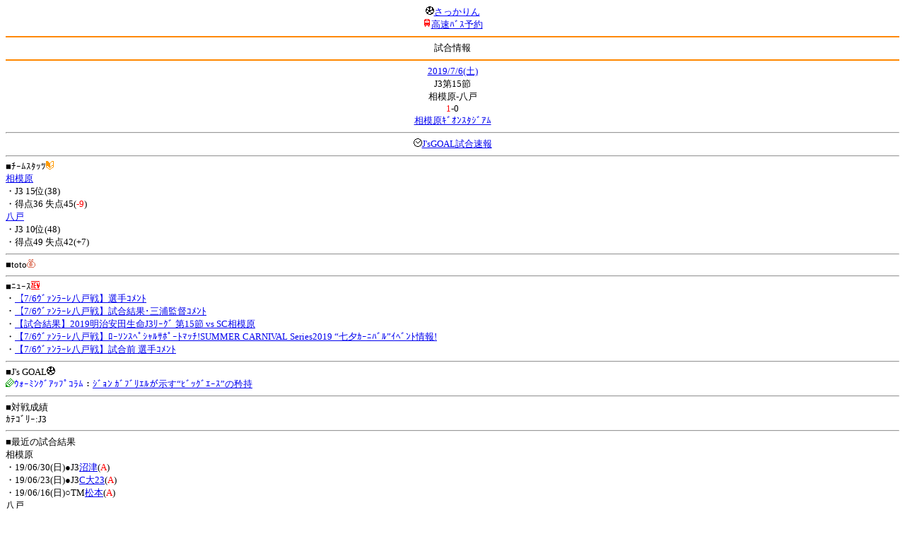

--- FILE ---
content_type: text/html; charset=Shift_JIS
request_url: http://soccer.phew.homeip.net/mb/match/info.php?mid=34537&cteam=&cstation=&csid=
body_size: 9577
content:
<html>
<!--match/info.php-->
<head>
<meta http-equiv="Content-Type" content="text/html; charset=Shift_JIS" />
<meta name="description" content="Jﾘｰｸﾞとｻｯｶｰ日本代表の総合情報ｻｲﾄ" />
<meta name="keywords" content="ｻｯｶｰ日本代表 Jﾘｰｸﾞ 試合 結果 toto ﾆｭｰｽ 選手名鑑 天気 路線検索 競技場 ｽﾀｼﾞｱﾑ ｱｸｾｽ 地図 2ちゃんねる ﾁｹｯﾄ 故障者 移籍" /><title>試合情報</title></head>
<body><font size="-1">
<a id="top" name="top"></a><center><img src="/mb/img/emoji/25.gif" width="12" height="12" border="0" /><a href="/mb/?cteam=&cstation=&csid="><font color="blue">さっかりん</font></a><br /><img src="/mb/img/emoji/35.gif" width="12" height="12" border="0" /><a href="http://hb.afl.rakuten.co.jp/hsc/0a11d60c.1fd591c3.0a11d58c.3b6a1b97/">高速ﾊﾞｽ予約</a><hr color="#ff8800" />試合情報<hr color="#ff8800" /></center><center>
<a href="../schedule/daily/index.php?type=match&date=2019-07-06&cteam=&cstation=&csid=">2019/7/6(土)</a><br />
J3第15節<br />
相模原-八戸<br />
<font color="red">1</font>-0<br />
<a href="../stadium/info.php?id=510&cteam=&cstation=&csid=">相模原ｷﾞｵﾝｽﾀｼﾞｱﾑ</a><hr />
<img src="/mb/img/emoji/176.gif" width="12" height="12" border="0" /><a href="http://www.jsgoal.jp/score/score_all.html">J&apos;sGOAL試合速報</a>
<hr />
</center>
■ﾁｰﾑｽﾀｯﾂ<img src="/mb/img/emoji/70.gif" width="12" height="12" border="0" /><br />
<a href="time/index.php?mid=34537&team=%C1%EA%CC%CF%B8%B6&cteam=&cstation=&csid=">相模原</a><br />・J3 15位(38)<br />・得点36 失点45(<font color="red">-9</font>)<br /><a href="time/index.php?mid=34537&team=%C8%AC%B8%CD&cteam=&cstation=&csid=">八戸</a><br />・J3 10位(48)<br />・得点49 失点42(+7)<br /><hr />
■toto<img src="/mb/img/emoji/186.gif" width="12" height="12" border="0" /><br />
<hr />
■ﾆｭｰｽ<img src="/mb/img/emoji/120.gif" width="12" height="12" border="0" /><br />
・<a href="https://www.scsagamihara.com/news/post/20190707001">【7/6ｳﾞｧﾝﾗｰﾚ八戸戦】選手ｺﾒﾝﾄ</a><br />・<a href="https://www.scsagamihara.com/news/post/20190706001">【7/6ｳﾞｧﾝﾗｰﾚ八戸戦】試合結果･三浦監督ｺﾒﾝﾄ</a><br />・<a href="https://www.vanraure.net/archives/631641">【試合結果】2019明治安田生命J3ﾘｰｸﾞ 第15節 vs SC相模原</a><br />・<a href="https://www.scsagamihara.com/news/post/20190705006">【7/6ｳﾞｧﾝﾗｰﾚ八戸戦】ﾛｰｿﾝｽﾍﾟｼｬﾙｻﾎﾟｰﾄﾏｯﾁ!SUMMER CARNIVAL Series2019 “七夕ｶｰﾆﾊﾞﾙ”ｲﾍﾞﾝﾄ情報!</a><br />・<a href="https://www.scsagamihara.com/news/post/20190705003">【7/6ｳﾞｧﾝﾗｰﾚ八戸戦】試合前 選手ｺﾒﾝﾄ</a><br /><hr />
■J&apos;s GOAL<img src="/mb/img/emoji/25.gif" width="12" height="12" border="0" /><br />
<img src="/mb/img/emoji/190.gif" width="12" height="12" border="0" /><font color="blue">ｳｫｰﾐﾝｸﾞｱｯﾌﾟｺﾗﾑ</font>：<a href="https://www.jsgoal.jp//news/jsgoal/n-00127505/?p=1">ｼﾞｮﾝ ｶﾞﾌﾞﾘｴﾙが示す“ﾋﾞｯｸﾞｴｰｽ”の矜持</a><br /><hr />
■対戦成績<br />
ｶﾃｺﾞﾘｰ:J3<br /><hr />
■最近の試合結果<br />
相模原<br />
・19/06/30(日)●J3<a href="/mb/match/info.php?mid=34534&cteam=&cstation=&csid=">沼津</a>(<font color="red">A</font>)<br />・19/06/23(日)●J3<a href="/mb/match/info.php?mid=34526&cteam=&cstation=&csid=">C大23</a>(<font color="red">A</font>)<br />・19/06/16(日)○TM<a href="/mb/match/info.php?mid=35351&cteam=&cstation=&csid=">松本</a>(<font color="red">A</font>)<br />八戸<br />
・19/07/03(水)○天皇杯<a href="/mb/match/info.php?mid=35116&cteam=&cstation=&csid=">松本</a>(<font color="red">A</font>)<br />・19/06/30(日)●J3<a href="/mb/match/info.php?mid=34532&cteam=&cstation=&csid=">秋田</a>(H)<br />・19/06/23(日)○J3<a href="/mb/match/info.php?mid=34525&cteam=&cstation=&csid=">富山</a>(<font color="red">A</font>)<br /><hr />
・前の試合<img src="/mb/img/emoji/117.gif" width="12" height="12" border="0" /><br />
　┣<a href="rd.php?mode=back&mid=34537&team=%C1%EA%CC%CF%B8%B6&cteam=&cstation=&csid=">相模原</a><br />
　┗<a href="rd.php?mode=back&mid=34537&team=%C8%AC%B8%CD&cteam=&cstation=&csid=">八戸</a><br />
・次の試合<img src="/mb/img/emoji/173.gif" width="12" height="12" border="0" /><br />
　┣<a href="rd.php?mode=forward&mid=34537&team=%C1%EA%CC%CF%B8%B6&cteam=&cstation=&csid=">相模原</a><br />
　┗<a href="rd.php?mode=forward&mid=34537&team=%C8%AC%B8%CD&cteam=&cstation=&csid=">八戸</a><br />
<hr />
■天気<img src="/mb/img/emoji/1.gif" width="12" height="12" border="0" /><br />
・<a href="https://tenki.jp/forecast/3/17/">神奈川県の天気</a><hr />
■最寄り駅<img src="/mb/img/emoji/30.gif" width="12" height="12" border="0" /><br />
・原当麻駅<br />　┣<a href="https://transit.yahoo.co.jp/search/result?from=&to=%E5%8E%9F%E5%BD%93%E9%BA%BB&y=2019&m=07&d=06&hh=15&m1=0&m2=5&type=4">路線検索</a><br />　┗<a href="https://transit.yahoo.co.jp/search/result?from=%E5%8E%9F%E5%BD%93%E9%BA%BB&to=&y=2019&m=07&d=06&hh=&m1=&m2=&type=4">復路検索</a><br /><hr />
■ﾃﾚﾋﾞ<img src="/mb/img/emoji/77.gif" width="12" height="12" border="0" /><br />
<hr />
■ﾗｼﾞｵ<img src="/mb/img/emoji/146.gif" width="12" height="12" border="0" /><br />
<hr />
■ﾁｹｯﾄ<img src="/mb/img/emoji/65.gif" width="12" height="12" border="0" /><br />
<hr />
■検索<img src="/mb/img/emoji/119.gif" width="12" height="12" border="0" /><br />
・選手<img src="/mb/img/emoji/140.gif" width="12" height="12" border="0" /><br />
　┣<a href="../team/index.php?team=%C1%EA%CC%CF%B8%B6&cteam=&cstation=&csid=">相模原</a><br />
　┗<a href="../team/index.php?team=%C8%AC%B8%CD&cteam=&cstation=&csid=">八戸</a><br />
・ﾌﾟﾚｽﾘﾘｰｽ<img src="/mb/img/emoji/76.gif" width="12" height="12" border="0" /><br />
　┣<a href="../official/index.php?team=%C1%EA%CC%CF%B8%B6&cteam=&cstation=&csid=">相模原</a><br />
　┗<a href="../official/index.php?team=%C8%AC%B8%CD&cteam=&cstation=&csid=">八戸</a><br />
・ﾆｭｰｽ<img src="/mb/img/emoji/120.gif" width="12" height="12" border="0" /><br />
　┣<a href="../news/index.php?team=%C1%EA%CC%CF%B8%B6&cteam=&cstation=&csid=">相模原</a><br />
　┗<a href="../news/index.php?team=%C8%AC%B8%CD&cteam=&cstation=&csid=">八戸</a><br />
・Blog<img src="/mb/img/emoji/190.gif" width="12" height="12" border="0" /><br />
　┣<a href="../blog/index.php?team=%C1%EA%CC%CF%B8%B6&cteam=&cstation=&csid=">相模原</a><br />
　┗<a href="../blog/index.php?team=%C8%AC%B8%CD&cteam=&cstation=&csid=">八戸</a><br />
・故障者<img src="/mb/img/emoji/41.gif" width="12" height="12" border="0" /><br />
　┣<a href="../news/index.php?type=injury&team=%C1%EA%CC%CF%B8%B6&cteam=&cstation=&csid=">相模原</a><br />
　┗<a href="../news/index.php?type=injury&team=%C8%AC%B8%CD&cteam=&cstation=&csid=">八戸</a><br />
・移籍<img src="/mb/img/emoji/225.gif" width="12" height="12" border="0" /><br />
　┣<a href="../news/index.php?type=transfer&team=%C1%EA%CC%CF%B8%B6&cteam=&cstation=&csid=">相模原</a><br />
　┗<a href="../news/index.php?type=transfer&team=%C8%AC%B8%CD&cteam=&cstation=&csid=">八戸</a><br />
<hr />
<!--
■ﾁｹｯﾄ<img src="/mb/img/emoji/65.gif" width="12" height="12" border="0" /><br />
・<a href="http://mc.pia.jp/(_xproxy2_)/t/?_xpxi=IA0AwV...">ﾁｹｯﾄぴあ</a><br />
・<a href="http://eplus.jp/">ｲｰﾌﾟﾗｽ</a><br />
<hr />
-->
■ｽｹｼﾞｭｰﾙ<br />
・<a href="/match/vcs.php?id_34537=on&encode=sjis">携帯に登録</a><img src="/mb/img/emoji/105.gif" width="12" height="12" border="0" /><br />
・<a href="/mb/schedule/daily/index.php?type=match&date=2019-07-06&cteam=&cstation=&csid=">当日の試合一覧</a><img src="/mb/img/emoji/70.gif" width="12" height="12" border="0" /><br />
<!--・<a href="http://twitter.com/home?status=7%2F6%28%E5%9C%9F%2917%3A05%20J3%20%E7%AC%AC15%E7%AF%80%20%E7%9B%B8%E6%A8%A1%E5%8E%9F%20-%20%E5%85%AB%E6%88%B8%20http%3A%2F%2Fsoccer.phew.homeip.net%2Fmatch%2Finfo_rd.php%3Fmid%3D34537">この試合をTwitterでつぶやく</a>-->
<p></p>
<a id="menu" name="menu"></a><hr color="#ff8800" /><img src="/mb/img/emoji/125.gif" width="12" height="12" border="0" /><a href="/mb/official/index.php?team=&cteam=&cstation=&csid=" accesskey="1"><font color="blue">ﾌﾟﾚｽﾘﾘｰｽ<img src="/mb/img/emoji/76.gif" width="12" height="12" border="0" /></font></a><br /><img src="/mb/img/emoji/126.gif" width="12" height="12" border="0" /><a href="/mb/news/index.php?team=&cteam=&cstation=&csid=" accesskey="2"><font color="blue">ﾆｭｰｽ<img src="/mb/img/emoji/120.gif" width="12" height="12" border="0" /></font></a><br /><img src="/mb/img/emoji/127.gif" width="12" height="12" border="0" /><a href="/mb/blog/index.php?team=&cteam=&cstation=&csid=" accesskey="3"><font color="blue">Blog<img src="/mb/img/emoji/190.gif" width="12" height="12" border="0" /></font></a><br /><img src="/mb/img/emoji/129.gif" width="12" height="12" border="0" /><a href="/mb/schedule/daily/index.php?type=match&team=&cteam=&cstation=&csid=" accesskey="5"><font color="blue">試合<img src="/mb/img/emoji/25.gif" width="12" height="12" border="0" /></font></a><br /><img src="/mb/img/emoji/130.gif" width="12" height="12" border="0" /><a href="/mb/schedule/daily/index.php?type=tv&team=&cteam=&cstation=&csid=" accesskey="6"><font color="blue">ﾃﾚﾋﾞ<img src="/mb/img/emoji/77.gif" width="12" height="12" border="0" /></font></a><br /><img src="/mb/img/emoji/131.gif" width="12" height="12" border="0" /><a href="/mb/team/index.php?team=&cteam=&cstation=&csid=" accesskey="7"><font color="blue">選手<img src="/mb/img/emoji/140.gif" width="12" height="12" border="0" /></font></a><br /><img src="/mb/img/emoji/132.gif" width="12" height="12" border="0" /><a href="#menu" accesskey="8"><font color="blue">ﾒﾆｭｰ</font></a><br /><img src="/mb/img/emoji/134.gif" width="12" height="12" border="0" /><a href="#top" accesskey="0"><font color="blue">ﾄｯﾌﾟ</font></a><br /><center><p><a href="/mb/?cteam=&cstation=&csid="><img src="/mb/img/emoji/214.gif" width="12" height="12" border="0" />さっかりんﾓﾊﾞｲﾙ</a></p></center></font></body></html>
